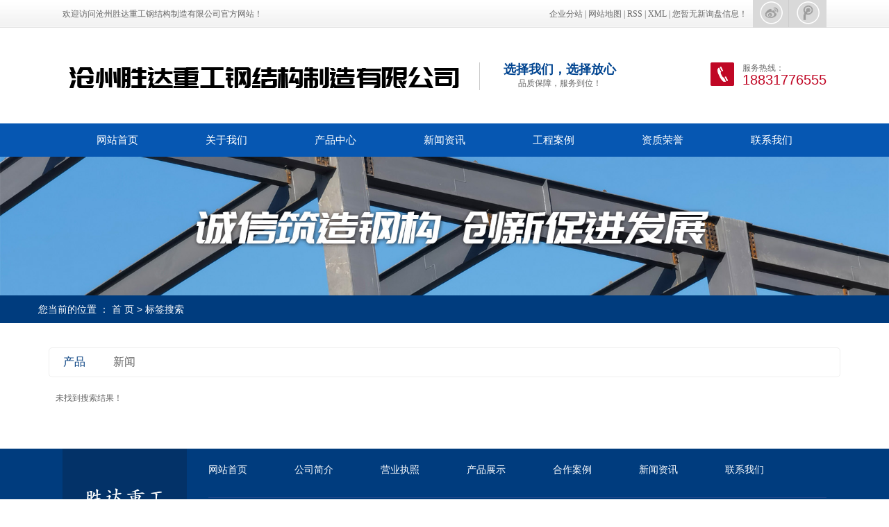

--- FILE ---
content_type: text/html;charset=UTF-8
request_url: http://www.czsdgjg.com/tag/z%EF%BF%BD%EF%BF%BD%EF%BF%BD%EF%BF%BD%EF%BF%BD%EF%BF%BD%EF%BF%BD%EF%BF%BD%EF%BF%BD%EF%BF%BD%EF%BF%BD%EF%BF%BD
body_size: 2762
content:
<!DOCTYPE html>
<html lang="zh-CN">
<head>
    <meta charset="utf-8">
    <meta http-equiv="X-UA-Compatible" content="IE=edge">
    <title>沧州胜达重工钢结构制造有限公司</title>
    <meta name="keywords" content=""/>
    <meta name="description" content=""/>
        
        <link rel="stylesheet" href="http://www.czsdgjg.com/template/default/assets/css/plugin.css">
    <link rel="stylesheet" href="http://www.czsdgjg.com/template/default/assets/css/app.css">
    <link rel="stylesheet" href="http://www.czsdgjg.com/template/default/assets/css/main.css">

        

        <script> var url = 'http://www.czsdgjg.com/'; </script>
    <script src="http://www.czsdgjg.com/template/default/assets/js/plugin.js"></script>

            <script>
        var M_URL = 'http://www.czsdgjg.com/m/';
        var about_cid = '';
    </script>
    <script src="http://www.czsdgjg.com/template/default/assets/js/mobile.js"></script>
    
</head>
<body>
<div class="out-head">
      <div class="head">
              <div class="k3 fl"><p>欢迎访问沧州胜达重工钢结构制造有限公司官方网站！</p></div>
              <div class="k1 fr">
             <a href="http://www.czsdgjg.com/article/">企业分站</a> |
              <a href="http://www.czsdgjg.com/sitemap/">网站地图</a> | 
              <a href="http://www.czsdgjg.com/rss.xml">RSS</a> |
              <a href="http://www.czsdgjg.com/sitemap.xml">XML</a> |
              <a href="http://www.czsdgjg.com/dm/" class="feedback" target="_blank" rel="nofollow">您暂无新询盘信息！</a>
            </div>
            <div class="tubiao"><p><a href="/" target="_self" style="white-space: normal;"><img src="/data/upload/image/20190615/1560570692535101.png" title="钢结构厂房" alt="钢结构厂房" width="52" height="40" border="0" vspace="0" style="width: 52px; height: 40px;"/></a><a href="/" target="_self" style="white-space: normal;"><img src="/data/upload/image/20190615/1560570693116326.png" title="河北钢结构" alt="河北钢结构" width="54" height="40" border="0" vspace="0" style="width: 54px; height: 40px;"/></a></p></div>
      </div>
      <div class="clearboth"></div>
</div>


<div id="header">
    <div class="top clearfix">
      <div class="logo fl">  
        <a href="http://www.czsdgjg.com/" class="logo"><img alt="河北钢结构" src="http://www.czsdgjg.com/data/images/other/20230506104306_375.png" /></a>
      </div>
      <div class="kk fl"><p>选择我们，选择放心</p><p>品质保障，服务到位！</p></div>

      <div class="k2 fr">
         <p style="white-space: normal;">服务热线：</p><p style="white-space: normal;"><span style="color: rgb(192, 7, 37);"><span style="font-size: 20px;">18831776555</span></span></p>
      </div>
          </div>
  </div>

  <!-- 导航栏包含 -->
  <div id="menu">
<ul class="nav clearfix">
        <li>
        <a href="/" >网站首页</a>
            </li>
        <li>
        <a href="/about/" >关于我们</a>
            </li>
        <li>
        <a href="/product/" >产品中心</a>
            </li>
        <li>
        <a href="/news/" >新闻资讯</a>
            </li>
        <li>
        <a href="/case/jzjdcb2/" >工程案例</a>
            </li>
        <li>
        <a href="/case/ryzz8ff/" >资质荣誉</a>
            </li>
        <li>
        <a href="/about_contact/" >联系我们</a>
            </li>
    </ul>
</div>


<script type="text/javascript">
$('.nav > li').hover(function(){
$(this).find('.sec').stop(true).slideToggle(300);
});
</script>


<script type="text/javascript">
$(function(){
  $('.translate-en a').last().css('border','none');
  $('.translate li').hover(function(){
    $(this).find('.translate-en').stop().slideDown();
  },function(){
    $(this).find('.translate-en').stop().slideUp();
  }
  );
});
</script>


<div class="page-banner">
    <img src="http://www.czsdgjg.com/data/images/slide/20221230100917_382.jpg" alt="http://www.czsdgjg.com/data/images/slide/20221230100917_382.jpg">
</div>


<div class="page-position">
    <div class="container">
        您当前的位置 ：
        
	 <a href="http://www.czsdgjg.com/">首 页</a> > 标签搜索

    </div>
</div>


<div class="page-wrap">
    <div class="container">
                
	

                
<div class="col-sm-12">
	<div class="xypg-right">
		<div class="xypg-right-content">
			
<ul class="tag-menu clearfix">
    <li class="active"><a href="http://www.czsdgjg.com/tag/z������������/product/">产品</a></li>
    <li ><a href="http://www.czsdgjg.com/tag/z������������/news/">新闻</a></li>
</ul>

<div class="tag-notice">未找到搜索结果！</div>






<script type="text/javascript">
    $('#buy-product').click(function() {
        islogin();
        var productid = $(this).data('id');
        var url = 'http://www.czsdgjg.com/ajaxOrders.php?action=shopping';
        $.post(url, { id: productid }, function(data) {
            if (data == 1) {
                window.location.href = 'http://www.czsdgjg.com/person.php?action=shopping';
            }
        });
    })

    function islogin() {
        if ('' == '') {
            window.location.href = 'http://www.czsdgjg.com/login.php';
        }
    }
</script>		</div>
	</div>
</div>



                
        <div class="page-mob-tool">
            <ul>
                <li class="xymob-page-navbtn"><i class="iconfont icon-dots-horizontal"></i></li>
                <li class="xymob-page-backtop"><i class="iconfont icon-top"></i></li>
            </ul>
        </div>
        
    </div>
</div>


<div class="out-foot">
	<div class="foot">
		<div class="f1a fl"><div class="foot-logo"><p><img src="/data/upload/image/20190617/1560733871115605.png" title="沧州钢结构" alt="沧州钢结构" width="130" height="50" border="0" vspace="0" style="width: 130px; height: 50px;"/></p></div><div class="foot-ewm"><p><img src="/data/upload/image/20190711/1562805882194279.png" title="河北钢结构" alt="河北钢结构" width="119" height="117" border="0" vspace="0" style="width: 119px; height: 117px;"/></p></div></div>
		<div class="f1b fr">
			<div class="nav_foot"><p><a href="/" style="white-space: normal;">网站首页</a>&nbsp;&nbsp;<a href="/about/" style="white-space: normal;">公司简介</a>&nbsp;&nbsp;<a href="/about_about/yyzz56f.html" style="white-space: normal;">营业执照</a>&nbsp;&nbsp;<a href="/product/" style="white-space: normal;">产品展示</a>&nbsp;&nbsp;<a href="/case/" style="white-space: normal;">合作案例</a>&nbsp;&nbsp;<a href="/news/" style="white-space: normal;">新闻资讯</a>&nbsp;&nbsp;<a href="/about_contact/" style="white-space: normal;">联系我们</a></p></div>
			<div class="f1bb"><p style="white-space: normal;">地址：河北省沧州市沧州经济开发区兴业路120号</p><p style="white-space: normal;">手机：18831776555 &nbsp;&nbsp;电话：0317-4836661</p><p style="white-space: normal;">版权所有：沧州胜达重工钢结构制造有限公司</p><p style="white-space: normal;">网址：<a href="http://www.czsdgjg.com" _src="http://www.czsdgjg.com">www.czsdgjg.com</a>&nbsp; 备案号：<a href="http://beian.miit.gov.cn/" target="_self">冀ICP备19019963号-1</a></p></div>
			
		</div>
        </div>
        <div class="clearboth"></div>
</div>

<!-- 右侧客服 -->
<!-- 侧边工具栏 -->

<!-- 此处为统计代码 -->


<!-- 防复制代码 -->

<!-- 第三方JS代码 -->



<!-- 底部js -->
<script src="http://www.czsdgjg.com/template/default/assets/js/app.js"></script>
<script src="http://www.czsdgjg.com/template/default/assets/js/main.js"></script>

<!-- 单独页面需要调用的插件 -->

</body>
</html>


--- FILE ---
content_type: text/css
request_url: http://www.czsdgjg.com/template/default/assets/css/main.css
body_size: 12621
content:
@CHARSET "UTF-8";
html{margin:0;padding:0;border:0;}
body,div,span,object,iframe,h1,h2,h3,h4,p,blockquote,pre,a,address,code,b,em,img,
dl,dt,dd,ol,ul,li,fieldset,form,label,footer,
header,hgroup,nav,section
{margin:0;padding:0;border:0;}
body{background:#fff;color:#666;position:relative;font:12px/1.5 Microsoft YaHei,arial,宋体,sans-serif;vertical-align:baseline;width:100%;overflow-x:hidden;}
a{text-decoration:none;outline:none;}
a:link{color:#666;}
a:visited{color:#666;}
a:hover,a:active,a:focus{color:#e87518;text-decoration:none;outline:none;}

input{padding:0;margin:0;font-family:'Microsoft YaHei';}
img{border:none;background:none;vertical-align:middle;}
ul,ol,li{list-style-type:none;}
select,input,img,select{vertical-align:middle;}
table{border-collapse:collapse;border-spacing:0}
table, th, td {vertical-align: middle}
.clearfix:after{content: ".";display: block;height: 0;clear: both;overflow: hidden;visibility: hidden;}
.clearfix{zoom:1}
.clearboth{height:0px;line-height:0px;overflow:hidden;clear:both;font-size:0px;}

h1,h2,h3,h4{font-size:12px;font-weight:bold;}
hr {border: 0;border-top:1px solid #ccc;height:0;}
.xypg-product-list li{ box-sizing: border-box;}
.page-position a{color: #fff;}
.page-product-inquiry a{color: #fff;}
/*公共样式*/ 
.fr{float: right;}
.fl{float: left;}
.w1920{width: 1920px;position: relative;margin-left: -960px;left: 50%;}
.w1200{width: 1200px;position: relative;margin-left: -600px;left: 50%;}
.ellipsis{overflow: hidden;white-space: nowrap;text-overflow:ellipsis;}

/*头部样式*/
.out-head{background: url(../images/head.jpg) repeat-x;height: 40px;overflow: hidden;}
.head{width: 1100px;margin: 0 auto;position: relative;}
.k3{font:400 12px/40px "å¾®è½¯é›…é»‘";color:#666;}
.k1{font:400 12px/40px "å¾®è½¯é›…é»‘";color:#666;margin-right: 114px;}
.k1 a{color:#666;}
.head a:hover{color:#0758b3;}
.tubiao{position: absolute;right: 0;top:0;}


#header{width:1100px;margin:0 auto;height: 138px;overflow: hidden;}
.top{}
.logo{float:left;padding-top: 22px;}
.kk {display: block;font:400 12px/20px "å¾®è½¯é›…é»‘";color:#666;height: 40px;border-left: 1px solid #cccccc;text-align: center;margin-left: 20px;margin-top: 50px;;padding-left: 0px;width: 230px;}
.kk p:first-child{font:600 18px/20px "å¾®è½¯é›…é»‘";color:#004490;}

.k2{background: url(../images/phone.png) no-repeat left;height: 34px;padding-left:46px;line-height: 17px;margin-top: 50px;}

/*导航样式*/
#menu{background: #0657b2;height: 48px;}
.nav{height:48px;width: 1100px;margin: 0 auto;}
.nav li{line-height:48px;height:48px;text-align:center;width:157px;float:left;position:relative;z-index:999;}
.nav li a{display:block;line-height:48px;color:#fff;height:48px;font-size: 15px;}
.nav li a:hover{color:#fff;text-decoration:none;background-color:#024085;}
.nav .linshi{background:#024085;color:#fff !important;}


.nav .sec{height:0;background:#024085;color:#fff;overflow:hidden;z-index:9999;position:absolute;top:48px;left:0px;}
.nav .sec a{background:#024085;color:#fff;height:38px;line-height:38px;width:157px;font-size: 13px;}
.nav .sec a:hover{background:#042d3f;text-decoration:none;}


.nav>li>a {
    padding: 0;
}
.nav>li>a:focus, .nav>li>a:hover {
    text-decoration: none;
    background-color: transparent;
}

/*banner*/
.owl-carousel .owl-nav button.owl-next, .owl-carousel .owl-nav button.owl-prev{display: none;}


/*热门搜索*/

.search{width:1100px;margin:0 auto;height: 56px;}
#formsearch{width:235px;float:right;height: 30px;background: url(../images/ss.jpg) no-repeat;margin-top: 13px;}
.hotSearch{float:left;font:600 14px/56px "微软雅黑";color:#0045a4;}
.hotSearch a{color:#333;font:400 14px/56px "微软雅黑";}


.hotSearch a{margin-right:6px;}
#formsearch input{height:30px;background:none;border:none;line-height:30px;}
#formsearch input#keyword{height:30px;line-height:30px;padding-left:7px;color:#0045a4;font-size: 14px;width: 180px;}
#formsearch input#s_btn{width:51px;height:30px;line-height:30px;text-align:center;background-color:none;color:#fff;border:none;cursor:pointer;}

/*主体样式*/
#container{width:1200px;margin:0 auto;margin-top:10px;}
.container{width:1200px;margin:0 auto;}
.menu_cate{width:205px;float:left;background:#f1e4d8;padding-bottom:84px;height: 692px;}
.cate_title{background:url(../images/cate.jpg) no-repeat center;color:#fff;font-size:22px;padding-left:55px;padding-top:20px;height:71px;font-weight:normal;margin-bottom:2px;}
.cate_title span{display:block;font-size:12px;}

/*推荐*/
.c1{width: 1100px;margin: 0 auto;margin-top: 28px;}
.c1-title{background: url(../images/heng.png) no-repeat center;font:600 24px/30px "微软雅黑";color:#0045a4;text-align: center;}
.c1-content{position: relative;margin-top: 28px;}
.product_list1{}
.product_list1 li{float:left;margin-left:5px;margin-right:1px;margin-bottom:18px;_display:inline;}
.product_list1 li a.img{border:1px solid #e0e1dc;}
.product_list1 li a.img img{width:249px;height:313px;}
.product_list1 li h3{text-align:center;padding-top:5px;}
.product_list1 li h3 a{font-weight:normal;}
.product_list1 li a.img{display:block;}
.product_list1 li a.img:hover{border-color:#0758b3;}
.roll_product{float:left;}

.l_btn,.r_btn{position:absolute;top:46%;cursor:pointer;}
.l_btn{left:0;}
.r_btn{right:0;}





/*产品*/
.c11{width: 1100px;margin: 0 auto;border:1px dotted #ccc;margin-top:30px;}
.c2{width: 1100px;margin: 0 auto;margin-top: 26px;}
.c2a{width: 230px;height: 436px;overflow: hidden;border:1px solid #bababa;border-radius: 5px;border-top:none;}
.c2a-title{background: url(../images/pp.jpg) no-repeat;height: 76px;width: 230px;font:600 22px/76px "微软雅黑";color:#fff;text-indent: 50px;}
.c2a-content{width: 208px;margin: 0 auto;}
.sort0{}
.sort0 li{height: 60px;border-bottom:1px solid #aaaaaa;text-align: center;}
.sort0 li a{font:400 14px/60px "微软雅黑";color:#666;}
.sort0 li:hover{color:#0758b3;border-bottom:1px solid #0758b3;}
.sort0 li:hover a{color:#0758b3;}
.c2b{width: 838px;}
.product_list2{}
.product_list2 li{float:left;margin-left:15px;margin-right:33px;padding-bottom:15px;_display:inline;}
.product_list2 li a.img{border:1px solid #e0e1dc;}
.product_list2 li a.img img{width:158px;height:198px;}
.product_list2 li h3{text-align:center;padding-top:9px;}
.product_list2 li h3 a{font-weight:normal;font-size: 14px;line-height: 26px;}
.product_list2 li a.img{display:block;}
.product_list2 li a.img:hover{border-color:#0758b3;}
.roll_product{float:left;}






/*滚动*/
#demo{background:#FFF;overflow:hidden;width:89%;margin:0 auto;}
#indemo {float: left;width:800%}
#demo1 {float: left;}
#demo2 {float: left;}

#mdemo{background:#FFF;overflow:hidden;width:89%;margin:0 auto;}
#mindemo {float: left;width:800%}
#mdemo1 {float: left;}
#mdemo2 {float: left;}


/*about*/

.c4{background: url(../images/c4.jpg) no-repeat center;height: 442px;overflow: hidden;margin-top: 40px;}
.c44{width: 1100px;margin: 0 auto;padding-top: 50px;}
.c4a{width: 434px;height: 319px;overflow: hidden;}
.c4b{width: 558px;margin-left: 38px;}
.c4-b1{font:600 24px/88px "微软雅黑";color:#fff;}
.c4-b2{font:400 14px/24px "微软雅黑";color:#fff;}
.c4-b3{margin-top: 50px;}
.c4-b3 a{border:2px solid #fff;font:400 14px/20px "微软雅黑";color:#fff;padding: 9px 36px;}
.c4-b3 a:hover{background: #1c4587;}




/*首页新闻*/
.c5{background: #ececec;height: 440px;overflow: hidden;}
.c55{width: 1100px;margin: 0 auto;padding-top: 45px;}
.c5a{width: 637px;}
.c5a-title{font:600 20px/48px "微软雅黑";color:#004490;position: relative;}
.c5a-title span{font:400 14px/48px "微软雅黑";color:#666;padding-left: 12px;text-transform: uppercase;}
.c5a-title a{font:400 12px/48px "宋体";color:#00448f;position: absolute;right: 0}
.c5aa{width: 278px;}
.news_sub{background: #00448f;height: 98px;}
.news_sub a{font:400 14px/46px "微软雅黑";color:#fff;padding-left: 10px;}
.news_sub span{font:400 12px/20px "微软雅黑";color:#fff;padding-left: 10px;display: block;padding-right: 10px;}
.c5bb{width: 343px;}
.news_list1{}
.news_list1 li{position:relative;margin-bottom:19px;border-bottom:1px solid #cccccc;padding-bottom: 17px;}
.news_list1 li b{font-size:40px;float:left;color:#cccccc;line-height:36px;border-right:1px solid #cccccc;padding-right:10px;margin-right:16px;font-weight:600;}
.news_list1 li a{color:#666;font-size:14px;}
.news_list1 li a:hover{text-decoration:none;color:#00448f;}
.news_list1 li span{color:#999;display: block;}
.c5b{width: 390px;}


/*幻灯片样式2*/
#focus {width:390px; height:290px; overflow:hidden; position:relative;}
#focus ul {height:290px; position:absolute;}
#focus ul li {float:left; width:390px; height:290px; overflow:hidden; position:relative; background:#000;}
#focus ul li a img{height:290px;width:390px;}
#focus ul li div {position:absolute; overflow:hidden;}
#focus .btnBg {position:absolute; width:390px; height:20px; left:0; bottom:0; }
#focus .btn {position:absolute; width:390px; height:20px; padding:5px 10px; right:0; bottom:10px; text-align:right;}
#focus .btn span {display:inline-block; _display:inline; _zoom:1; width:25px; height:10px; _font-size:0; margin-left:5px; cursor:pointer; background:#fff;}
#focus .btn span.on {background:#fff;}
#focus ul li .bg{width:390px;height:290px;position: absolute;left: 0;top:0;transition: all 0.5s ease-in;transform: scale(0);}
#focus ul li:hover .bg{transform: scale(1);}


.c6{width: 1100px;margin: 0 auto;margin-top: 46px;margin-bottom: 46px;}
.c66 li{width: 366px;float: left;}
.c6a{width: 116px;}
.c6b h3{font:400 18px/24px "微软雅黑";color:#000;padding-top: 10px;}
.c6b span{font:400 14px/24px "微软雅黑";color:#666;display: block;}

/*link*/
.link{background-color:#ececec;}
.f_link{width:1100px;margin:0 auto;line-height:30px;background-color:#ececec;}


/*页面底部*/
.out-foot{background: #003c7e;}
.foot{width: 1100px;margin: 0 auto;}
.f1a{width: 179px;height:100%;background:#033268;}
.f1a .foot-logo{padding-top:46px;text-align: center;}
.f1a .foot-logo img{width: 130px;height: 50px}
.f1a .foot-ewm{padding: 40px 0 46px 0;text-align: center;}
.f1a .foot-ewm img{width: 120px;width: 120px;}
.f1b{width: 890px;}
.nav_foot{text-align:left;line-height:60px;color:#fff;font-size: 14px;padding-bottom: 10px;border-bottom: 1px solid #1c4587;}
.nav_foot a{color:#fff;padding-right: 60px;}
.f1bb{color:#fff;font-size: 12px;padding-bottom: 18px;border-bottom: 1px solid #1c4587;line-height:38px;padding-top: 20px;}
.f1bb a{color:#fff;}
.out-foot a:hover{color:#e87518;text-decoration:none;}

/*首页留言表单*/ 
.index_message{position: relative;}
.name_input{border:1px solid #cccccc; margin-top: 5px; background: #fff; height: 22px; width: 204px;}
.input_left{float: left; width: 40px; text-align: center; background:url(../images/newadd/title_left.jpg) left top repeat-x; height: 22px; line-height: 22px}
.input_right{position: relative; float: right;}
.input_right input{height: 22px; line-height: 22px;}
.input_right .m_label{position:absolute;width:100px;text-align:left;line-height:22px;padding-left:6px;color:#ccc;z-index:1;cursor:text;}

.message1 #name {
    display: block;
    height: 34px;
    line-height: 34px;
    padding: 0;
    padding-left: 6px;
    border: 1px solid #ccc;
    width: 131px;
    float: left;
    background:none;
    margin-right: 18px;
}
.message1 #contact {
    display: block;
    height: 34px;
    line-height: 34px;
    padding: 0;
    padding-left: 6px;
    border: 1px solid #ccc;
    background:none;
    width: 131px;
}

.message1 #content {
    display: block;
    width: 282px;
    height: 79px;
    padding: 6px;
    font-size: 12px;
    border: 1px solid #ccc;
    margin-top: 6px;
    background: no-repeat;
}
#checkcode1 {
    height: 32px;
    line-height: 32px;
    width: 61px;
    border: 1px solid #dedede;
     color: #222;
}
.message1 .msgbtn {
    background: #009d68;
    cursor: pointer;
    width: 91px;
    height: 31px;
    line-height: 30px;
    text-align: center;
    border: none;
    margin-left: 80px;
    color: #fff;
    font-size: 14px;
    margin-top: 15px;
    font-family: "Microsoft YaHei";
}
.reset{
    background: #a7a7a7;
    cursor: pointer;
    width: 91px;
    height: 31px;
    line-height: 30px;
    text-align: center;
    border: none;
    color: #fff;
    font-size: 14px;
    margin-top: 15px;
    font-family: "Microsoft YaHei";
    }


.message1 input,.message1 textarea{
    color: #fff;
}
#code1 {
    padding-top: 10px;
    color: #fff;
    line-height: 26px;
}
::-webkit-input-placeholder{
	color: #fff;
}
::-moz-input-placeholder{
	color: #fff;
}
::-ms-input-placeholder{
	color: #fff;
}